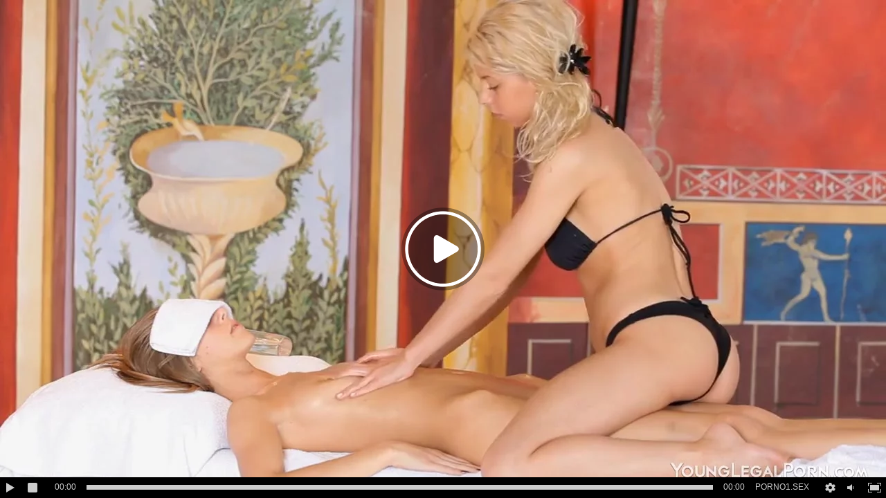

--- FILE ---
content_type: text/html; charset=UTF-8
request_url: https://porno1-embed.com/embed/14182
body_size: 2047
content:
<html>
<head>
	<title>Массажистка с большими сиськами сделала клиентке эротический массаж с приятным продолжение</title>
	<meta http-equiv="Content-Type" content="text/html; charset=utf-8"/>
	<link href="https://porno1-embed.com/videos/14182/" rel="canonical"/>
			<meta name="description" content="Светловолосая сисястая  массажистка пришла на дом к клиентке чтобы сделать массаж всего тела. Клиентка лежала не подвижно на массажном столе сверкая обнаженным телом.  Массажистка с большой грудью смазав свои руки и тело девушки массажным маслом, приступила мять тело клиентки.  Началось все с невинного массажа, но затем развратная массажистка осмелела и принялась пальчиками трогать набухший клитор клиентки и довела ее до оргазма."/>
			<meta name="viewport" content="width=device-width, initial-scale=1">
        <meta name="vdd-key" content="207df75b9374242316429e59d7a476ad">


	<meta property="og:title" content="Массажистка с большими сиськами сделала клиентке эротический массаж с приятным продолжение"/>
	<meta property="og:image" content="https://porno1-embed.com/contents/videos_screenshots/14000/14182/preview.jpg"/>
	<meta property="og:description" content="Светловолосая сисястая  массажистка пришла на дом к клиентке чтобы сделать массаж всего тела. Клиентка лежала не подвижно на массажном столе сверкая обнаженным телом.  Массажистка с большой грудью смазав свои руки и тело девушки массажным маслом, приступила мять тело клиентки.  Началось все с невинного массажа, но затем развратная массажистка осмелела и принялась пальчиками трогать набухший клитор клиентки и довела ее до оргазма."/>

	<style type="text/css">
		/* related videos in player */
		.player-related-videos {
			position: absolute;
			left: 0;
			top: 0;
			right: 0;
			bottom: 0;
			padding: 5px 10px 30px 10px;
			background: #000000;
			overflow: hidden;
		}
		.player-related-videos .player-related-videos-container {
			position: relative;
			width: 100%;
			height: 100%;
			overflow: hidden;
			text-align: center;
		}
		.player-related-videos .player-related-videos-item {
			position: relative;
			display: inline-block;
			vertical-align: middle;
			margin-top: 5px;
		}
		.player-related-videos .player-related-videos-item .title {
			display: none;
			position: absolute;
			left: 0;
			top: 0;
			right: 0;
			height: 52px;
			overflow: hidden;
			text-align: left;
			padding: 5px;
			color: #ffffff;
			background: -moz-linear-gradient(top, rgba(12, 12, 12, 0.8) 0px, transparent 50px);
			background: -webkit-gradient(linear, left top, left bottom, color-stop(0px, rgba(12, 12, 12, 0.8)), color-stop(50px, transparent));
			background: -webkit-linear-gradient(top, rgba(12, 12, 12, 0.8) 0px, transparent 50px);
			background: -o-linear-gradient(top, rgba(12, 12, 12, 0.8) 0px, transparent 50px);
			background: -ms-linear-gradient(top, rgba(12, 12, 12, 0.8) 0px, transparent 50px);
			background: linear-gradient(to bottom, rgba(12, 12, 12, 0.8) 0px, transparent 50px);
		}
		.player-related-videos .player-related-videos-item .duration {
			display: none;
			position: absolute;
			bottom: 5px;
			right: 5px;
			color: #ffffff;
			background: rgba(12, 12, 12, 0.8);
			padding: 2px 5px;
		}
		.player-related-videos .player-related-videos-item:hover .title,
		.player-related-videos .player-related-videos-item:hover .duration {
			display: block;
		}

		.error-message {
			width: 100%;
			text-align: center;
			position: absolute;
			top: 49%
		}
	</style>
</head>
<body style="margin: 0; padding: 0; background: #000; color: #fff">
	<div  class="vdd-element">
		<div style="width: 100%; height: 100%;"><div id="kt_player" style="visibility: hidden"></div>
		<script type="text/javascript" src="https://porno1-embed.com/player/kt_player.js?v=6.2.1"></script>
		<script type="text/javascript">
			/* <![CDATA[ */
			function getEmbed() {
				var embedCode = '<iframe class="vdd-element" width="852" height="480" src="https://porno1-embed.com/embed/14182" frameborder="0" allowfullscreen webkitallowfullscreen mozallowfullscreen oallowfullscreen msallowfullscreen>';
				embedCode += '</iframe>';
				return embedCode;
			}

			var flashvars = {
									embed_mode: '1', 									video_id: '14182', 									video_title: 'Массажистка с большими сиськами сделала клиентке эротический массаж с приятным продолжение', 									video_categories: 'Массаж, Лесбиянки, Большие сиськи, Пизда крупно, Красивые девушки', 									video_tags: '', 									license_code: '$647076621348189', 									event_reporting: 'https://porno1-embed.com/player/stats.php?embed=1', 									event_reporting2: 'https://porno1-embed.com/get_file/1/c7618ae8b20c9537a159faf89d414cf18a1aad3feb/14000/14182/14182.mp4/', 									play_reporting: 'https://porno1-embed.com/player/stats.php?event=FirstPlay&video_id=14182', 									rnd: '1769250479', 									video_url: 'https://porno1-embed.com/get_file/1/cd14fa03151aaeea28d40948499bb1d2403772afb6/14000/14182/14182_480p.mp4/?embed=true', 									postfix: '_480p.mp4', 									video_url_text: '480p', 									video_alt_url: 'https://porno1-embed.com/get_file/1/d9ec07914d118f08ec51217c2680cce3938bf9d3c6/14000/14182/14182_720p.mp4/?embed=true', 									video_alt_url_text: '720p', 									video_alt_url_hd: '1', 									preview_url: 'https://porno1-embed.com/contents/videos_screenshots/14000/14182/preview.jpg', 									preview_url1: 'https://porno1-embed.com/contents/videos_screenshots/14000/14182/preview_720p.mp4.jpg', 									preview_height1: '720', 									preview_url2: 'https://porno1-embed.com/contents/videos_screenshots/14000/14182/preview_480p.mp4.jpg', 									preview_height2: '480', 									preview_url3: 'https://porno1-embed.com/contents/videos_screenshots/14000/14182/preview_preview.mp4.jpg', 									preview_height3: '228', 									skin: 'dark.css', 									logo_position: '0,0', 									logo_anchor: 'bottomright', 									hide_controlbar: '0', 									hide_style: 'fade', 									mlogo: 'PORNO1.SEX', 									mlogo_link: 'https://me.porno1.sex', 									volume: '0.3', 									related_src: 'https://porno1-embed.com/related_videos_html/14182/', 									embed: '0', 									empty_referer_redirect: 'https://porno1-embed.com/videos/14182/', 									player_width: '852', 									player_height: '480'							};
						
			kt_player('kt_player', 'https://porno1-embed.com/player/kt_player.swf?v=6.2.1', '100%', '100%', flashvars);
			/* ]]> */
		</script>
</div></div>
	
</body></html>